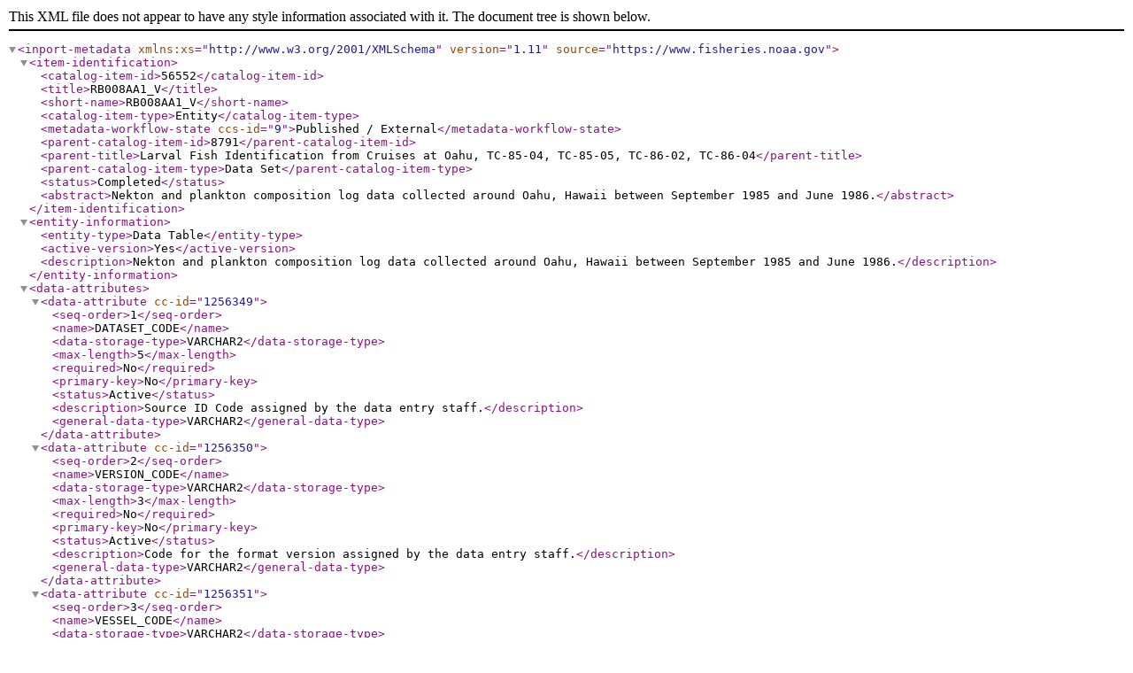

--- FILE ---
content_type: application/xml;charset=UTF-8
request_url: https://www.fisheries.noaa.gov/inport/item/56552/inport-xml
body_size: 18124
content:
<?xml version="1.0" encoding="UTF-8"?>
<inport-metadata xmlns:xs="http://www.w3.org/2001/XMLSchema"
                 version="1.11"
                 source="https://www.fisheries.noaa.gov">
   <item-identification>
      <catalog-item-id>56552</catalog-item-id>
      <title>RB008AA1_V</title>
      <short-name>RB008AA1_V</short-name>
      <catalog-item-type>Entity</catalog-item-type>
      <metadata-workflow-state ccs-id="9">Published / External</metadata-workflow-state>
      <parent-catalog-item-id>8791</parent-catalog-item-id>
      <parent-title>Larval Fish Identification from Cruises at Oahu, TC-85-04, TC-85-05, TC-86-02, TC-86-04</parent-title>
      <parent-catalog-item-type>Data Set</parent-catalog-item-type>
      <status>Completed</status>
      <abstract>Nekton and plankton composition log data collected around Oahu, Hawaii between September 1985 and June 1986.</abstract>
   </item-identification>
   <entity-information>
      <entity-type>Data Table</entity-type>
      <active-version>Yes</active-version>
      <description>Nekton and plankton composition log data collected around Oahu, Hawaii between September 1985 and June 1986.</description>
   </entity-information>
   <data-attributes>
      <data-attribute cc-id="1256349">
         <seq-order>1</seq-order>
         <name>DATASET_CODE</name>
         <data-storage-type>VARCHAR2</data-storage-type>
         <max-length>5</max-length>
         <required>No</required>
         <primary-key>No</primary-key>
         <status>Active</status>
         <description>Source ID Code assigned by the data entry staff.</description>
         <general-data-type>VARCHAR2</general-data-type>
      </data-attribute>
      <data-attribute cc-id="1256350">
         <seq-order>2</seq-order>
         <name>VERSION_CODE</name>
         <data-storage-type>VARCHAR2</data-storage-type>
         <max-length>3</max-length>
         <required>No</required>
         <primary-key>No</primary-key>
         <status>Active</status>
         <description>Code for the format version assigned by the data entry staff.</description>
         <general-data-type>VARCHAR2</general-data-type>
      </data-attribute>
      <data-attribute cc-id="1256351">
         <seq-order>3</seq-order>
         <name>VESSEL_CODE</name>
         <data-storage-type>VARCHAR2</data-storage-type>
         <max-length>3</max-length>
         <required>No</required>
         <primary-key>No</primary-key>
         <status>Active</status>
         <description>Code for the vessel.</description>
         <general-data-type>VARCHAR2</general-data-type>
         <allowed-values>001 = NOAA R/V TOWNSEND CROMWELL</allowed-values>
      </data-attribute>
      <data-attribute cc-id="1256352">
         <seq-order>4</seq-order>
         <name>CRUISE_NUMBER</name>
         <data-storage-type>VARCHAR2</data-storage-type>
         <max-length>4</max-length>
         <required>No</required>
         <primary-key>No</primary-key>
         <status>Active</status>
         <description>Last two digits of the year of the cruise and two digits incremental number of the cruise for the year.</description>
         <general-data-type>VARCHAR2</general-data-type>
      </data-attribute>
      <data-attribute cc-id="1256353">
         <seq-order>5</seq-order>
         <name>TRAWL_YEAR</name>
         <data-storage-type>VARCHAR2</data-storage-type>
         <max-length>4</max-length>
         <required>No</required>
         <primary-key>No</primary-key>
         <status>Active</status>
         <description>Year of the trawl operation.</description>
         <general-data-type>VARCHAR2</general-data-type>
      </data-attribute>
      <data-attribute cc-id="1256354">
         <seq-order>6</seq-order>
         <name>TRAWL_MONTH</name>
         <data-storage-type>VARCHAR2</data-storage-type>
         <max-length>2</max-length>
         <required>No</required>
         <primary-key>No</primary-key>
         <status>Active</status>
         <description>Month of the trawl operation.</description>
         <general-data-type>VARCHAR2</general-data-type>
      </data-attribute>
      <data-attribute cc-id="1256355">
         <seq-order>7</seq-order>
         <name>TRAWL_DAY</name>
         <data-storage-type>VARCHAR2</data-storage-type>
         <max-length>2</max-length>
         <required>No</required>
         <primary-key>No</primary-key>
         <status>Active</status>
         <description>Day of the trawl operation.</description>
         <general-data-type>VARCHAR2</general-data-type>
      </data-attribute>
      <data-attribute cc-id="1256356">
         <seq-order>8</seq-order>
         <name>STATION_NUMBER</name>
         <data-storage-type>VARCHAR2</data-storage-type>
         <max-length>3</max-length>
         <required>No</required>
         <primary-key>No</primary-key>
         <status>Active</status>
         <description>Station number of the trawl operation.</description>
         <general-data-type>VARCHAR2</general-data-type>
      </data-attribute>
      <data-attribute cc-id="1256357">
         <seq-order>9</seq-order>
         <name>GEAR_CODE</name>
         <data-storage-type>VARCHAR2</data-storage-type>
         <max-length>2</max-length>
         <required>No</required>
         <primary-key>No</primary-key>
         <status>Active</status>
         <description>Code for the type of trawl.</description>
         <general-data-type>VARCHAR2</general-data-type>
         <allowed-values>30 = MANTA NEUSTON NET; 
50 = MOCNESS NET</allowed-values>
      </data-attribute>
      <data-attribute cc-id="1256358">
         <seq-order>10</seq-order>
         <name>SAMPLE_CODE_1</name>
         <data-storage-type>VARCHAR2</data-storage-type>
         <max-length>1</max-length>
         <required>No</required>
         <primary-key>No</primary-key>
         <status>Active</status>
         <description>Code for replicate.</description>
         <general-data-type>VARCHAR2</general-data-type>
         <allowed-values>1; 
2
</allowed-values>
      </data-attribute>
      <data-attribute cc-id="1256359">
         <seq-order>11</seq-order>
         <name>SAMPLE_CODE_2</name>
         <data-storage-type>VARCHAR2</data-storage-type>
         <max-length>1</max-length>
         <required>No</required>
         <primary-key>No</primary-key>
         <status>Active</status>
         <description>Code for net number.</description>
         <general-data-type>VARCHAR2</general-data-type>
         <allowed-values>0 = MANTA NEUSTON NET; 
1 = MOCNESS NET 1; 
2 = MOCNESS NET 2; 
3 = MOCNESS NET 3; 
4 = MOCNESS NET 4; 
5 = MOCNESS NET 5; 
6 = MOCNESS NET 6; 
7 = MOCNESS NET 7; 
8 = MOCNESS NET 8; 
9 = MOCNESS NET 9</allowed-values>
      </data-attribute>
      <data-attribute cc-id="1256360">
         <seq-order>12</seq-order>
         <name>SAMPLE_CODE_3</name>
         <data-storage-type>VARCHAR2</data-storage-type>
         <max-length>1</max-length>
         <required>No</required>
         <primary-key>No</primary-key>
         <status>Active</status>
         <description>Code for sample number.</description>
         <general-data-type>VARCHAR2</general-data-type>
         <allowed-values>1</allowed-values>
      </data-attribute>
      <data-attribute cc-id="1256361">
         <seq-order>13</seq-order>
         <name>LOCATION_CODE_1</name>
         <data-storage-type>VARCHAR2</data-storage-type>
         <max-length>1</max-length>
         <required>No</required>
         <primary-key>No</primary-key>
         <status>Active</status>
         <description>Code for the bank.</description>
         <general-data-type>VARCHAR2</general-data-type>
         <allowed-values>1 = OAHU</allowed-values>
      </data-attribute>
      <data-attribute cc-id="1256362">
         <seq-order>14</seq-order>
         <name>LOCATION_CODE_2</name>
         <data-storage-type>VARCHAR2</data-storage-type>
         <max-length>1</max-length>
         <required>No</required>
         <primary-key>No</primary-key>
         <status>Active</status>
         <description>Code for the direction.</description>
         <general-data-type>VARCHAR2</general-data-type>
         <allowed-values>3 = EAST (WINDWARD); 
7 = WEST (LEEWARD)</allowed-values>
      </data-attribute>
      <data-attribute cc-id="1256363">
         <seq-order>15</seq-order>
         <name>LOCATION_CODE_3</name>
         <data-storage-type>VARCHAR2</data-storage-type>
         <max-length>1</max-length>
         <required>No</required>
         <primary-key>No</primary-key>
         <status>Active</status>
         <description>Code for the distance.</description>
         <general-data-type>VARCHAR2</general-data-type>
         <allowed-values>1 = 1 OR 2 NAUTICAL MILES; 
2 = 5 NAUTICAL MILES; 
3 = 15 NAUTICAL MILES</allowed-values>
      </data-attribute>
      <data-attribute cc-id="1256364">
         <seq-order>16</seq-order>
         <name>LOCATION_CODE_4</name>
         <data-storage-type>VARCHAR2</data-storage-type>
         <max-length>1</max-length>
         <required>No</required>
         <primary-key>No</primary-key>
         <status>Active</status>
         <description>Code for the time.</description>
         <general-data-type>VARCHAR2</general-data-type>
         <allowed-values>1 = DAY; 
3 = NIGHT</allowed-values>
      </data-attribute>
      <data-attribute cc-id="1256365">
         <seq-order>17</seq-order>
         <name>START_TIME</name>
         <data-storage-type>VARCHAR2</data-storage-type>
         <max-length>4</max-length>
         <required>No</required>
         <primary-key>No</primary-key>
         <status>Active</status>
         <description>Start time of the trawl operation.</description>
         <general-data-type>VARCHAR2</general-data-type>
      </data-attribute>
      <data-attribute cc-id="1256366">
         <seq-order>18</seq-order>
         <name>END_TIME</name>
         <data-storage-type>VARCHAR2</data-storage-type>
         <max-length>4</max-length>
         <required>No</required>
         <primary-key>No</primary-key>
         <status>Active</status>
         <description>End time of the trawl operation.</description>
         <general-data-type>VARCHAR2</general-data-type>
      </data-attribute>
      <data-attribute cc-id="1256367">
         <seq-order>19</seq-order>
         <name>MINIMUM_DEPTH</name>
         <data-storage-type>VARCHAR2</data-storage-type>
         <max-length>4</max-length>
         <required>No</required>
         <primary-key>No</primary-key>
         <status>Active</status>
         <description>Minimum depth, in meters. Units for values are meters.</description>
         <general-data-type>VARCHAR2</general-data-type>
         <units>meters</units>
      </data-attribute>
      <data-attribute cc-id="1256368">
         <seq-order>20</seq-order>
         <name>MAXIMUM_DEPTH</name>
         <data-storage-type>VARCHAR2</data-storage-type>
         <max-length>4</max-length>
         <required>No</required>
         <primary-key>No</primary-key>
         <status>Active</status>
         <description>Maximum depth, in meters. Units for values are meters.</description>
         <general-data-type>VARCHAR2</general-data-type>
         <units>meters</units>
      </data-attribute>
      <data-attribute cc-id="1256369">
         <seq-order>21</seq-order>
         <name>WATER_VOLUME_FILTERED</name>
         <data-storage-type>VARCHAR2</data-storage-type>
         <max-length>6</max-length>
         <required>No</required>
         <primary-key>No</primary-key>
         <scale>1</scale>
         <status>Active</status>
         <description>Water volume filtered, in tenths of a cubic meter. During data entry, the decimal point was omitted; it has been inserted into the data. Units for values are cubic meters. Measures are reported with a precision of 5.</description>
         <general-data-type>VARCHAR2</general-data-type>
         <units>cubic meters</units>
      </data-attribute>
      <data-attribute cc-id="1256370">
         <seq-order>22</seq-order>
         <name>SAMPLE_VOLUME</name>
         <data-storage-type>VARCHAR2</data-storage-type>
         <max-length>5</max-length>
         <required>No</required>
         <primary-key>No</primary-key>
         <status>Active</status>
         <description>Sample volume, in milliliters. Units for values are milliliters.</description>
         <general-data-type>VARCHAR2</general-data-type>
         <units>milliliters</units>
      </data-attribute>
      <data-attribute cc-id="1256371">
         <seq-order>23</seq-order>
         <name>TOTAL_NUMBER_SPECIMENS</name>
         <data-storage-type>VARCHAR2</data-storage-type>
         <max-length>4</max-length>
         <required>No</required>
         <primary-key>No</primary-key>
         <status>Active</status>
         <description>Total number of specimens in the sample.</description>
         <general-data-type>VARCHAR2</general-data-type>
      </data-attribute>
      <data-attribute cc-id="1256372">
         <seq-order>24</seq-order>
         <name>ROW_NUMBER</name>
         <data-storage-type>VARCHAR2</data-storage-type>
         <max-length>3</max-length>
         <required>No</required>
         <primary-key>No</primary-key>
         <status>Active</status>
         <description>A consecutive number for each entry on the data collection form.</description>
         <general-data-type>VARCHAR2</general-data-type>
      </data-attribute>
      <data-attribute cc-id="1256373">
         <seq-order>25</seq-order>
         <name>SPECIES_CODE</name>
         <data-storage-type>VARCHAR2</data-storage-type>
         <max-length>10</max-length>
         <required>No</required>
         <primary-key>No</primary-key>
         <status>Active</status>
         <description>Ten-digit CZM code for the species.</description>
         <general-data-type>VARCHAR2</general-data-type>
      </data-attribute>
      <data-attribute cc-id="1256374">
         <seq-order>26</seq-order>
         <name>NUMBER_SPECIES</name>
         <data-storage-type>VARCHAR2</data-storage-type>
         <max-length>4</max-length>
         <required>No</required>
         <primary-key>No</primary-key>
         <status>Active</status>
         <description>Number of species items in the sample.</description>
         <general-data-type>VARCHAR2</general-data-type>
      </data-attribute>
      <data-attribute cc-id="1256375">
         <seq-order>27</seq-order>
         <name>JOB_NUMBER</name>
         <data-storage-type>VARCHAR2</data-storage-type>
         <max-length>6</max-length>
         <required>No</required>
         <primary-key>No</primary-key>
         <status>Active</status>
         <description>A consecutive number assigned by the data entry staff to a block of data that is entered and verified. Format DYYNNN, where D is constant, YY is the last two digits of the year and NNN is the consecutive number that starts with 001 at the beginning of each calendar year, e.g., D89443.</description>
         <general-data-type>VARCHAR2</general-data-type>
      </data-attribute>
      <data-attribute cc-id="1256376">
         <seq-order>28</seq-order>
         <name>SEQUENCE_NUMBER</name>
         <data-storage-type>VARCHAR2</data-storage-type>
         <max-length>8</max-length>
         <required>No</required>
         <primary-key>No</primary-key>
         <status>Active</status>
         <description>A consecutive number assigned to each record for a block of data.</description>
         <general-data-type>VARCHAR2</general-data-type>
      </data-attribute>
      <data-attribute cc-id="1256377">
         <seq-order>29</seq-order>
         <name>DATE_LOADED</name>
         <data-storage-type>DATE</data-storage-type>
         <max-length>22</max-length>
         <required>No</required>
         <primary-key>No</primary-key>
         <status>Active</status>
         <description>Date when the record was loaded into Oracle or updated.</description>
         <general-data-type>DATE</general-data-type>
      </data-attribute>
   </data-attributes>
   <support-roles>
      <support-role cc-id="1268702" in-effect="Yes">
         <support-role-type>Point of Contact</support-role-type>
         <from-date>2023-08</from-date>
         <contact-type>Person</contact-type>
         <contact-name>Schemmel, Eva M</contact-name>
         <contact-email>eva.schemmel@noaa.gov</contact-email>
         <contact-instructions>Contact via email.</contact-instructions>
      </support-role>
   </support-roles>
   <catalog-details>
      <guid>gov.noaa.nmfs.inport:56552</guid>
      <metadata-record-created-by pers-id="1005">Brent Miyamoto</metadata-record-created-by>
      <metadata-record-created>2019-05-30T15:24:32</metadata-record-created>
      <metadata-record-last-modified-by pers-id="12113">Michael Chang</metadata-record-last-modified-by>
      <metadata-record-last-modified>2025-02-13T23:16:52</metadata-record-last-modified>
      <record-published>2025-02-13</record-published>
      <owner-organization>Pacific Islands Fisheries Science Center</owner-organization>
      <owner-organization-acronym>PIFSC</owner-organization-acronym>
      <owner-organization-address>1845 Wasp Blvd.</owner-organization-address>
      <owner-organization-address-city>Honolulu</owner-organization-address-city>
      <owner-organization-address-state>HI</owner-organization-address-state>
      <owner-organization-address-zip>96818</owner-organization-address-zip>
      <owner-organization-address-country>USA</owner-organization-address-country>
      <owner-organization-phone>808-725-5300</owner-organization-phone>
      <owner-organization-url>https://www.pifsc.noaa.gov</owner-organization-url>
      <owner-organization-business-hours>8:00 a.m. - 4:30 p.m.</owner-organization-business-hours>
      <owner-organization-group-id>1001</owner-organization-group-id>
      <publication-status>Public</publication-status>
      <is-do-not-publish>No</is-do-not-publish>
      <metadata-last-review-date>2023-06-13</metadata-last-review-date>
      <metadata-review-frequency>1 Year</metadata-review-frequency>
      <metadata-next-review-date>2024-06-13</metadata-next-review-date>
   </catalog-details>
</inport-metadata>
